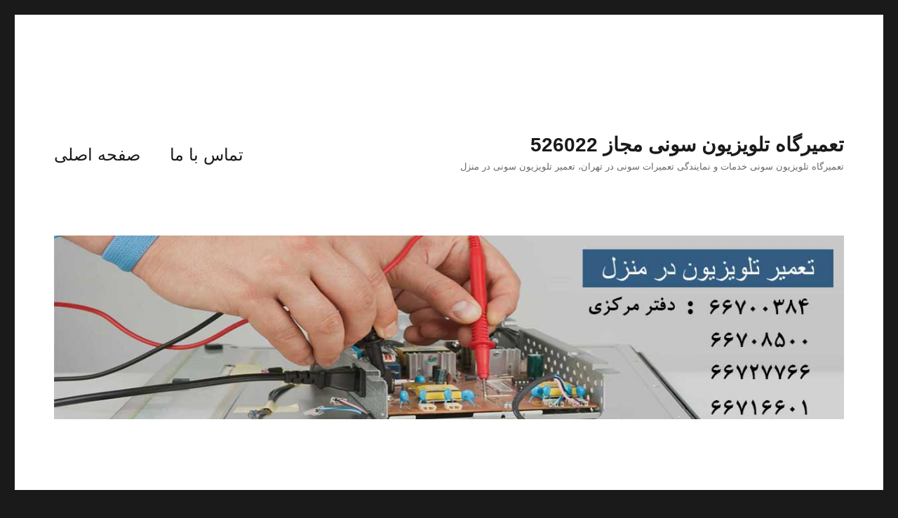

--- FILE ---
content_type: text/html; charset=UTF-8
request_url: http://sony-tv.ir/tag/%D9%86%D9%85%D8%A7%DB%8C%D9%86%D8%AF%DA%AF%DB%8C-%D8%AA%D8%B9%D9%85%DB%8C%D8%B1-%D8%AA%D9%84%D9%88%DB%8C%D8%B2%DB%8C%D9%88%D9%86/
body_size: 14680
content:
<!DOCTYPE html>
<html dir="rtl" lang="fa-IR" prefix="og: http://ogp.me/ns#" class="no-js">
<head>
	<meta charset="UTF-8">
	<meta name="viewport" content="width=device-width, initial-scale=1.0">
	<link rel="profile" href="https://gmpg.org/xfn/11">
		<script>(function(html){html.className = html.className.replace(/\bno-js\b/,'js')})(document.documentElement);</script>
<meta name='robots' content='index, follow, max-image-preview:large, max-snippet:-1, max-video-preview:-1' />
	<style>img:is([sizes="auto" i], [sizes^="auto," i]) { contain-intrinsic-size: 3000px 1500px }</style>
	<!-- Speed of this site is optimised by WP Performance Score Booster plugin v1.9.2.2 - https://dipakgajjar.com/wp-performance-score-booster/ -->

	<!-- This site is optimized with the Yoast SEO plugin v25.5 - https://yoast.com/wordpress/plugins/seo/ -->
	<title>نمایندگی تعمیر تلویزیون - تعمیرگاه تلویزیون سونی مجاز 526022</title>
	<link rel="canonical" href="http://sony-tv.ir/tag/نمایندگی-تعمیر-تلویزیون/" />
	<link rel="next" href="http://sony-tv.ir/tag/%d9%86%d9%85%d8%a7%db%8c%d9%86%d8%af%da%af%db%8c-%d8%aa%d8%b9%d9%85%db%8c%d8%b1-%d8%aa%d9%84%d9%88%db%8c%d8%b2%db%8c%d9%88%d9%86/page/2/" />
	<meta property="og:locale" content="fa_IR" />
	<meta property="og:type" content="article" />
	<meta property="og:title" content="نمایندگی تعمیر تلویزیون - تعمیرگاه تلویزیون سونی مجاز 526022" />
	<meta property="og:url" content="http://sony-tv.ir/tag/نمایندگی-تعمیر-تلویزیون/" />
	<meta property="og:site_name" content="تعمیرگاه تلویزیون سونی مجاز 526022" />
	<meta name="twitter:card" content="summary_large_image" />
	<meta name="twitter:site" content="@AhmadAz14834229" />
	<script type="application/ld+json" class="yoast-schema-graph">{"@context":"https://schema.org","@graph":[{"@type":"CollectionPage","@id":"http://sony-tv.ir/tag/%d9%86%d9%85%d8%a7%db%8c%d9%86%d8%af%da%af%db%8c-%d8%aa%d8%b9%d9%85%db%8c%d8%b1-%d8%aa%d9%84%d9%88%db%8c%d8%b2%db%8c%d9%88%d9%86/","url":"http://sony-tv.ir/tag/%d9%86%d9%85%d8%a7%db%8c%d9%86%d8%af%da%af%db%8c-%d8%aa%d8%b9%d9%85%db%8c%d8%b1-%d8%aa%d9%84%d9%88%db%8c%d8%b2%db%8c%d9%88%d9%86/","name":"نمایندگی تعمیر تلویزیون - تعمیرگاه تلویزیون سونی مجاز 526022","isPartOf":{"@id":"http://sony-tv.ir/#website"},"breadcrumb":{"@id":"http://sony-tv.ir/tag/%d9%86%d9%85%d8%a7%db%8c%d9%86%d8%af%da%af%db%8c-%d8%aa%d8%b9%d9%85%db%8c%d8%b1-%d8%aa%d9%84%d9%88%db%8c%d8%b2%db%8c%d9%88%d9%86/#breadcrumb"},"inLanguage":"fa-IR"},{"@type":"BreadcrumbList","@id":"http://sony-tv.ir/tag/%d9%86%d9%85%d8%a7%db%8c%d9%86%d8%af%da%af%db%8c-%d8%aa%d8%b9%d9%85%db%8c%d8%b1-%d8%aa%d9%84%d9%88%db%8c%d8%b2%db%8c%d9%88%d9%86/#breadcrumb","itemListElement":[{"@type":"ListItem","position":1,"name":"خانه","item":"http://sony-tv.ir/"},{"@type":"ListItem","position":2,"name":"نمایندگی تعمیر تلویزیون"}]},{"@type":"WebSite","@id":"http://sony-tv.ir/#website","url":"http://sony-tv.ir/","name":"تعمیرگاه تلویزیون سونی مجاز 526022","description":"تعمیرگاه تلویزیون سونی خدمات و نمایندگی تعمیرات سونی در تهران، تعمیر تلویزیون سونی در منزل","potentialAction":[{"@type":"SearchAction","target":{"@type":"EntryPoint","urlTemplate":"http://sony-tv.ir/?s={search_term_string}"},"query-input":{"@type":"PropertyValueSpecification","valueRequired":true,"valueName":"search_term_string"}}],"inLanguage":"fa-IR"}]}</script>
	<!-- / Yoast SEO plugin. -->


<link rel='dns-prefetch' href='//static.addtoany.com' />
<link rel="alternate" type="application/rss+xml" title="تعمیرگاه تلویزیون سونی  مجاز 526022 &raquo; خوراک" href="http://sony-tv.ir/feed/" />
<link rel="alternate" type="application/rss+xml" title="تعمیرگاه تلویزیون سونی  مجاز 526022 &raquo; خوراک دیدگاه‌ها" href="http://sony-tv.ir/comments/feed/" />
<link rel="alternate" type="application/rss+xml" title="تعمیرگاه تلویزیون سونی  مجاز 526022 &raquo; نمایندگی تعمیر تلویزیون خوراک برچسب" href="http://sony-tv.ir/tag/%d9%86%d9%85%d8%a7%db%8c%d9%86%d8%af%da%af%db%8c-%d8%aa%d8%b9%d9%85%db%8c%d8%b1-%d8%aa%d9%84%d9%88%db%8c%d8%b2%db%8c%d9%88%d9%86/feed/" />
<script>
window._wpemojiSettings = {"baseUrl":"https:\/\/s.w.org\/images\/core\/emoji\/16.0.1\/72x72\/","ext":".png","svgUrl":"https:\/\/s.w.org\/images\/core\/emoji\/16.0.1\/svg\/","svgExt":".svg","source":{"concatemoji":"http:\/\/sony-tv.ir\/wp-includes\/js\/wp-emoji-release.min.js"}};
/*! This file is auto-generated */
!function(s,n){var o,i,e;function c(e){try{var t={supportTests:e,timestamp:(new Date).valueOf()};sessionStorage.setItem(o,JSON.stringify(t))}catch(e){}}function p(e,t,n){e.clearRect(0,0,e.canvas.width,e.canvas.height),e.fillText(t,0,0);var t=new Uint32Array(e.getImageData(0,0,e.canvas.width,e.canvas.height).data),a=(e.clearRect(0,0,e.canvas.width,e.canvas.height),e.fillText(n,0,0),new Uint32Array(e.getImageData(0,0,e.canvas.width,e.canvas.height).data));return t.every(function(e,t){return e===a[t]})}function u(e,t){e.clearRect(0,0,e.canvas.width,e.canvas.height),e.fillText(t,0,0);for(var n=e.getImageData(16,16,1,1),a=0;a<n.data.length;a++)if(0!==n.data[a])return!1;return!0}function f(e,t,n,a){switch(t){case"flag":return n(e,"\ud83c\udff3\ufe0f\u200d\u26a7\ufe0f","\ud83c\udff3\ufe0f\u200b\u26a7\ufe0f")?!1:!n(e,"\ud83c\udde8\ud83c\uddf6","\ud83c\udde8\u200b\ud83c\uddf6")&&!n(e,"\ud83c\udff4\udb40\udc67\udb40\udc62\udb40\udc65\udb40\udc6e\udb40\udc67\udb40\udc7f","\ud83c\udff4\u200b\udb40\udc67\u200b\udb40\udc62\u200b\udb40\udc65\u200b\udb40\udc6e\u200b\udb40\udc67\u200b\udb40\udc7f");case"emoji":return!a(e,"\ud83e\udedf")}return!1}function g(e,t,n,a){var r="undefined"!=typeof WorkerGlobalScope&&self instanceof WorkerGlobalScope?new OffscreenCanvas(300,150):s.createElement("canvas"),o=r.getContext("2d",{willReadFrequently:!0}),i=(o.textBaseline="top",o.font="600 32px Arial",{});return e.forEach(function(e){i[e]=t(o,e,n,a)}),i}function t(e){var t=s.createElement("script");t.src=e,t.defer=!0,s.head.appendChild(t)}"undefined"!=typeof Promise&&(o="wpEmojiSettingsSupports",i=["flag","emoji"],n.supports={everything:!0,everythingExceptFlag:!0},e=new Promise(function(e){s.addEventListener("DOMContentLoaded",e,{once:!0})}),new Promise(function(t){var n=function(){try{var e=JSON.parse(sessionStorage.getItem(o));if("object"==typeof e&&"number"==typeof e.timestamp&&(new Date).valueOf()<e.timestamp+604800&&"object"==typeof e.supportTests)return e.supportTests}catch(e){}return null}();if(!n){if("undefined"!=typeof Worker&&"undefined"!=typeof OffscreenCanvas&&"undefined"!=typeof URL&&URL.createObjectURL&&"undefined"!=typeof Blob)try{var e="postMessage("+g.toString()+"("+[JSON.stringify(i),f.toString(),p.toString(),u.toString()].join(",")+"));",a=new Blob([e],{type:"text/javascript"}),r=new Worker(URL.createObjectURL(a),{name:"wpTestEmojiSupports"});return void(r.onmessage=function(e){c(n=e.data),r.terminate(),t(n)})}catch(e){}c(n=g(i,f,p,u))}t(n)}).then(function(e){for(var t in e)n.supports[t]=e[t],n.supports.everything=n.supports.everything&&n.supports[t],"flag"!==t&&(n.supports.everythingExceptFlag=n.supports.everythingExceptFlag&&n.supports[t]);n.supports.everythingExceptFlag=n.supports.everythingExceptFlag&&!n.supports.flag,n.DOMReady=!1,n.readyCallback=function(){n.DOMReady=!0}}).then(function(){return e}).then(function(){var e;n.supports.everything||(n.readyCallback(),(e=n.source||{}).concatemoji?t(e.concatemoji):e.wpemoji&&e.twemoji&&(t(e.twemoji),t(e.wpemoji)))}))}((window,document),window._wpemojiSettings);
</script>
<style id='wp-emoji-styles-inline-css'>

	img.wp-smiley, img.emoji {
		display: inline !important;
		border: none !important;
		box-shadow: none !important;
		height: 1em !important;
		width: 1em !important;
		margin: 0 0.07em !important;
		vertical-align: -0.1em !important;
		background: none !important;
		padding: 0 !important;
	}
</style>
<link rel='stylesheet' id='wp-block-library-rtl-css' href='http://sony-tv.ir/wp-includes/css/dist/block-library/style-rtl.min.css' media='all' />
<style id='wp-block-library-theme-inline-css'>
.wp-block-audio :where(figcaption){color:#555;font-size:13px;text-align:center}.is-dark-theme .wp-block-audio :where(figcaption){color:#ffffffa6}.wp-block-audio{margin:0 0 1em}.wp-block-code{border:1px solid #ccc;border-radius:4px;font-family:Menlo,Consolas,monaco,monospace;padding:.8em 1em}.wp-block-embed :where(figcaption){color:#555;font-size:13px;text-align:center}.is-dark-theme .wp-block-embed :where(figcaption){color:#ffffffa6}.wp-block-embed{margin:0 0 1em}.blocks-gallery-caption{color:#555;font-size:13px;text-align:center}.is-dark-theme .blocks-gallery-caption{color:#ffffffa6}:root :where(.wp-block-image figcaption){color:#555;font-size:13px;text-align:center}.is-dark-theme :root :where(.wp-block-image figcaption){color:#ffffffa6}.wp-block-image{margin:0 0 1em}.wp-block-pullquote{border-bottom:4px solid;border-top:4px solid;color:currentColor;margin-bottom:1.75em}.wp-block-pullquote cite,.wp-block-pullquote footer,.wp-block-pullquote__citation{color:currentColor;font-size:.8125em;font-style:normal;text-transform:uppercase}.wp-block-quote{border-left:.25em solid;margin:0 0 1.75em;padding-left:1em}.wp-block-quote cite,.wp-block-quote footer{color:currentColor;font-size:.8125em;font-style:normal;position:relative}.wp-block-quote:where(.has-text-align-right){border-left:none;border-right:.25em solid;padding-left:0;padding-right:1em}.wp-block-quote:where(.has-text-align-center){border:none;padding-left:0}.wp-block-quote.is-large,.wp-block-quote.is-style-large,.wp-block-quote:where(.is-style-plain){border:none}.wp-block-search .wp-block-search__label{font-weight:700}.wp-block-search__button{border:1px solid #ccc;padding:.375em .625em}:where(.wp-block-group.has-background){padding:1.25em 2.375em}.wp-block-separator.has-css-opacity{opacity:.4}.wp-block-separator{border:none;border-bottom:2px solid;margin-left:auto;margin-right:auto}.wp-block-separator.has-alpha-channel-opacity{opacity:1}.wp-block-separator:not(.is-style-wide):not(.is-style-dots){width:100px}.wp-block-separator.has-background:not(.is-style-dots){border-bottom:none;height:1px}.wp-block-separator.has-background:not(.is-style-wide):not(.is-style-dots){height:2px}.wp-block-table{margin:0 0 1em}.wp-block-table td,.wp-block-table th{word-break:normal}.wp-block-table :where(figcaption){color:#555;font-size:13px;text-align:center}.is-dark-theme .wp-block-table :where(figcaption){color:#ffffffa6}.wp-block-video :where(figcaption){color:#555;font-size:13px;text-align:center}.is-dark-theme .wp-block-video :where(figcaption){color:#ffffffa6}.wp-block-video{margin:0 0 1em}:root :where(.wp-block-template-part.has-background){margin-bottom:0;margin-top:0;padding:1.25em 2.375em}
</style>
<style id='classic-theme-styles-inline-css'>
/*! This file is auto-generated */
.wp-block-button__link{color:#fff;background-color:#32373c;border-radius:9999px;box-shadow:none;text-decoration:none;padding:calc(.667em + 2px) calc(1.333em + 2px);font-size:1.125em}.wp-block-file__button{background:#32373c;color:#fff;text-decoration:none}
</style>
<style id='global-styles-inline-css'>
:root{--wp--preset--aspect-ratio--square: 1;--wp--preset--aspect-ratio--4-3: 4/3;--wp--preset--aspect-ratio--3-4: 3/4;--wp--preset--aspect-ratio--3-2: 3/2;--wp--preset--aspect-ratio--2-3: 2/3;--wp--preset--aspect-ratio--16-9: 16/9;--wp--preset--aspect-ratio--9-16: 9/16;--wp--preset--color--black: #000000;--wp--preset--color--cyan-bluish-gray: #abb8c3;--wp--preset--color--white: #fff;--wp--preset--color--pale-pink: #f78da7;--wp--preset--color--vivid-red: #cf2e2e;--wp--preset--color--luminous-vivid-orange: #ff6900;--wp--preset--color--luminous-vivid-amber: #fcb900;--wp--preset--color--light-green-cyan: #7bdcb5;--wp--preset--color--vivid-green-cyan: #00d084;--wp--preset--color--pale-cyan-blue: #8ed1fc;--wp--preset--color--vivid-cyan-blue: #0693e3;--wp--preset--color--vivid-purple: #9b51e0;--wp--preset--color--dark-gray: #1a1a1a;--wp--preset--color--medium-gray: #686868;--wp--preset--color--light-gray: #e5e5e5;--wp--preset--color--blue-gray: #4d545c;--wp--preset--color--bright-blue: #007acc;--wp--preset--color--light-blue: #9adffd;--wp--preset--color--dark-brown: #402b30;--wp--preset--color--medium-brown: #774e24;--wp--preset--color--dark-red: #640c1f;--wp--preset--color--bright-red: #ff675f;--wp--preset--color--yellow: #ffef8e;--wp--preset--gradient--vivid-cyan-blue-to-vivid-purple: linear-gradient(135deg,rgba(6,147,227,1) 0%,rgb(155,81,224) 100%);--wp--preset--gradient--light-green-cyan-to-vivid-green-cyan: linear-gradient(135deg,rgb(122,220,180) 0%,rgb(0,208,130) 100%);--wp--preset--gradient--luminous-vivid-amber-to-luminous-vivid-orange: linear-gradient(135deg,rgba(252,185,0,1) 0%,rgba(255,105,0,1) 100%);--wp--preset--gradient--luminous-vivid-orange-to-vivid-red: linear-gradient(135deg,rgba(255,105,0,1) 0%,rgb(207,46,46) 100%);--wp--preset--gradient--very-light-gray-to-cyan-bluish-gray: linear-gradient(135deg,rgb(238,238,238) 0%,rgb(169,184,195) 100%);--wp--preset--gradient--cool-to-warm-spectrum: linear-gradient(135deg,rgb(74,234,220) 0%,rgb(151,120,209) 20%,rgb(207,42,186) 40%,rgb(238,44,130) 60%,rgb(251,105,98) 80%,rgb(254,248,76) 100%);--wp--preset--gradient--blush-light-purple: linear-gradient(135deg,rgb(255,206,236) 0%,rgb(152,150,240) 100%);--wp--preset--gradient--blush-bordeaux: linear-gradient(135deg,rgb(254,205,165) 0%,rgb(254,45,45) 50%,rgb(107,0,62) 100%);--wp--preset--gradient--luminous-dusk: linear-gradient(135deg,rgb(255,203,112) 0%,rgb(199,81,192) 50%,rgb(65,88,208) 100%);--wp--preset--gradient--pale-ocean: linear-gradient(135deg,rgb(255,245,203) 0%,rgb(182,227,212) 50%,rgb(51,167,181) 100%);--wp--preset--gradient--electric-grass: linear-gradient(135deg,rgb(202,248,128) 0%,rgb(113,206,126) 100%);--wp--preset--gradient--midnight: linear-gradient(135deg,rgb(2,3,129) 0%,rgb(40,116,252) 100%);--wp--preset--font-size--small: 13px;--wp--preset--font-size--medium: 20px;--wp--preset--font-size--large: 36px;--wp--preset--font-size--x-large: 42px;--wp--preset--spacing--20: 0.44rem;--wp--preset--spacing--30: 0.67rem;--wp--preset--spacing--40: 1rem;--wp--preset--spacing--50: 1.5rem;--wp--preset--spacing--60: 2.25rem;--wp--preset--spacing--70: 3.38rem;--wp--preset--spacing--80: 5.06rem;--wp--preset--shadow--natural: 6px 6px 9px rgba(0, 0, 0, 0.2);--wp--preset--shadow--deep: 12px 12px 50px rgba(0, 0, 0, 0.4);--wp--preset--shadow--sharp: 6px 6px 0px rgba(0, 0, 0, 0.2);--wp--preset--shadow--outlined: 6px 6px 0px -3px rgba(255, 255, 255, 1), 6px 6px rgba(0, 0, 0, 1);--wp--preset--shadow--crisp: 6px 6px 0px rgba(0, 0, 0, 1);}:where(.is-layout-flex){gap: 0.5em;}:where(.is-layout-grid){gap: 0.5em;}body .is-layout-flex{display: flex;}.is-layout-flex{flex-wrap: wrap;align-items: center;}.is-layout-flex > :is(*, div){margin: 0;}body .is-layout-grid{display: grid;}.is-layout-grid > :is(*, div){margin: 0;}:where(.wp-block-columns.is-layout-flex){gap: 2em;}:where(.wp-block-columns.is-layout-grid){gap: 2em;}:where(.wp-block-post-template.is-layout-flex){gap: 1.25em;}:where(.wp-block-post-template.is-layout-grid){gap: 1.25em;}.has-black-color{color: var(--wp--preset--color--black) !important;}.has-cyan-bluish-gray-color{color: var(--wp--preset--color--cyan-bluish-gray) !important;}.has-white-color{color: var(--wp--preset--color--white) !important;}.has-pale-pink-color{color: var(--wp--preset--color--pale-pink) !important;}.has-vivid-red-color{color: var(--wp--preset--color--vivid-red) !important;}.has-luminous-vivid-orange-color{color: var(--wp--preset--color--luminous-vivid-orange) !important;}.has-luminous-vivid-amber-color{color: var(--wp--preset--color--luminous-vivid-amber) !important;}.has-light-green-cyan-color{color: var(--wp--preset--color--light-green-cyan) !important;}.has-vivid-green-cyan-color{color: var(--wp--preset--color--vivid-green-cyan) !important;}.has-pale-cyan-blue-color{color: var(--wp--preset--color--pale-cyan-blue) !important;}.has-vivid-cyan-blue-color{color: var(--wp--preset--color--vivid-cyan-blue) !important;}.has-vivid-purple-color{color: var(--wp--preset--color--vivid-purple) !important;}.has-black-background-color{background-color: var(--wp--preset--color--black) !important;}.has-cyan-bluish-gray-background-color{background-color: var(--wp--preset--color--cyan-bluish-gray) !important;}.has-white-background-color{background-color: var(--wp--preset--color--white) !important;}.has-pale-pink-background-color{background-color: var(--wp--preset--color--pale-pink) !important;}.has-vivid-red-background-color{background-color: var(--wp--preset--color--vivid-red) !important;}.has-luminous-vivid-orange-background-color{background-color: var(--wp--preset--color--luminous-vivid-orange) !important;}.has-luminous-vivid-amber-background-color{background-color: var(--wp--preset--color--luminous-vivid-amber) !important;}.has-light-green-cyan-background-color{background-color: var(--wp--preset--color--light-green-cyan) !important;}.has-vivid-green-cyan-background-color{background-color: var(--wp--preset--color--vivid-green-cyan) !important;}.has-pale-cyan-blue-background-color{background-color: var(--wp--preset--color--pale-cyan-blue) !important;}.has-vivid-cyan-blue-background-color{background-color: var(--wp--preset--color--vivid-cyan-blue) !important;}.has-vivid-purple-background-color{background-color: var(--wp--preset--color--vivid-purple) !important;}.has-black-border-color{border-color: var(--wp--preset--color--black) !important;}.has-cyan-bluish-gray-border-color{border-color: var(--wp--preset--color--cyan-bluish-gray) !important;}.has-white-border-color{border-color: var(--wp--preset--color--white) !important;}.has-pale-pink-border-color{border-color: var(--wp--preset--color--pale-pink) !important;}.has-vivid-red-border-color{border-color: var(--wp--preset--color--vivid-red) !important;}.has-luminous-vivid-orange-border-color{border-color: var(--wp--preset--color--luminous-vivid-orange) !important;}.has-luminous-vivid-amber-border-color{border-color: var(--wp--preset--color--luminous-vivid-amber) !important;}.has-light-green-cyan-border-color{border-color: var(--wp--preset--color--light-green-cyan) !important;}.has-vivid-green-cyan-border-color{border-color: var(--wp--preset--color--vivid-green-cyan) !important;}.has-pale-cyan-blue-border-color{border-color: var(--wp--preset--color--pale-cyan-blue) !important;}.has-vivid-cyan-blue-border-color{border-color: var(--wp--preset--color--vivid-cyan-blue) !important;}.has-vivid-purple-border-color{border-color: var(--wp--preset--color--vivid-purple) !important;}.has-vivid-cyan-blue-to-vivid-purple-gradient-background{background: var(--wp--preset--gradient--vivid-cyan-blue-to-vivid-purple) !important;}.has-light-green-cyan-to-vivid-green-cyan-gradient-background{background: var(--wp--preset--gradient--light-green-cyan-to-vivid-green-cyan) !important;}.has-luminous-vivid-amber-to-luminous-vivid-orange-gradient-background{background: var(--wp--preset--gradient--luminous-vivid-amber-to-luminous-vivid-orange) !important;}.has-luminous-vivid-orange-to-vivid-red-gradient-background{background: var(--wp--preset--gradient--luminous-vivid-orange-to-vivid-red) !important;}.has-very-light-gray-to-cyan-bluish-gray-gradient-background{background: var(--wp--preset--gradient--very-light-gray-to-cyan-bluish-gray) !important;}.has-cool-to-warm-spectrum-gradient-background{background: var(--wp--preset--gradient--cool-to-warm-spectrum) !important;}.has-blush-light-purple-gradient-background{background: var(--wp--preset--gradient--blush-light-purple) !important;}.has-blush-bordeaux-gradient-background{background: var(--wp--preset--gradient--blush-bordeaux) !important;}.has-luminous-dusk-gradient-background{background: var(--wp--preset--gradient--luminous-dusk) !important;}.has-pale-ocean-gradient-background{background: var(--wp--preset--gradient--pale-ocean) !important;}.has-electric-grass-gradient-background{background: var(--wp--preset--gradient--electric-grass) !important;}.has-midnight-gradient-background{background: var(--wp--preset--gradient--midnight) !important;}.has-small-font-size{font-size: var(--wp--preset--font-size--small) !important;}.has-medium-font-size{font-size: var(--wp--preset--font-size--medium) !important;}.has-large-font-size{font-size: var(--wp--preset--font-size--large) !important;}.has-x-large-font-size{font-size: var(--wp--preset--font-size--x-large) !important;}
:where(.wp-block-post-template.is-layout-flex){gap: 1.25em;}:where(.wp-block-post-template.is-layout-grid){gap: 1.25em;}
:where(.wp-block-columns.is-layout-flex){gap: 2em;}:where(.wp-block-columns.is-layout-grid){gap: 2em;}
:root :where(.wp-block-pullquote){font-size: 1.5em;line-height: 1.6;}
</style>
<link rel='stylesheet' id='twentysixteen-fonts-css' href='http://sony-tv.ir/wp-content/themes/twentysixteen/fonts/merriweather-plus-montserrat.css' media='all' />
<link rel='stylesheet' id='genericons-css' href='http://sony-tv.ir/wp-content/themes/twentysixteen/genericons/genericons.css' media='all' />
<link rel='stylesheet' id='twentysixteen-style-css' href='http://sony-tv.ir/wp-content/themes/twentysixteen/style.css' media='all' />
<link rel='stylesheet' id='twentysixteen-block-style-css' href='http://sony-tv.ir/wp-content/themes/twentysixteen/css/blocks.css' media='all' />
<!--[if lt IE 10]>
<link rel='stylesheet' id='twentysixteen-ie-css' href='http://sony-tv.ir/wp-content/themes/twentysixteen/css/ie.css' media='all' />
<![endif]-->
<!--[if lt IE 9]>
<link rel='stylesheet' id='twentysixteen-ie8-css' href='http://sony-tv.ir/wp-content/themes/twentysixteen/css/ie8.css' media='all' />
<![endif]-->
<!--[if lt IE 8]>
<link rel='stylesheet' id='twentysixteen-ie7-css' href='http://sony-tv.ir/wp-content/themes/twentysixteen/css/ie7.css' media='all' />
<![endif]-->
<link rel='stylesheet' id='addtoany-css' href='http://sony-tv.ir/wp-content/plugins/add-to-any/addtoany.min.css' media='all' />
<link rel='stylesheet' id='call-now-button-modern-style-css' href='http://sony-tv.ir/wp-content/plugins/call-now-button/resources/style/modern.css' media='all' />
<script id="addtoany-core-js-before">
window.a2a_config=window.a2a_config||{};a2a_config.callbacks=[];a2a_config.overlays=[];a2a_config.templates={};a2a_localize = {
	Share: "Share",
	Save: "Save",
	Subscribe: "Subscribe",
	Email: "Email",
	Bookmark: "Bookmark",
	ShowAll: "Show all",
	ShowLess: "Show less",
	FindServices: "Find service(s)",
	FindAnyServiceToAddTo: "Instantly find any service to add to",
	PoweredBy: "Powered by",
	ShareViaEmail: "Share via email",
	SubscribeViaEmail: "Subscribe via email",
	BookmarkInYourBrowser: "Bookmark in your browser",
	BookmarkInstructions: "Press Ctrl+D or \u2318+D to bookmark this page",
	AddToYourFavorites: "Add to your favorites",
	SendFromWebOrProgram: "Send from any email address or email program",
	EmailProgram: "Email program",
	More: "More&#8230;",
	ThanksForSharing: "Thanks for sharing!",
	ThanksForFollowing: "Thanks for following!"
};
</script>
<script defer src="https://static.addtoany.com/menu/page.js" id="addtoany-core-js"></script>
<script src="http://sony-tv.ir/wp-includes/js/jquery/jquery.min.js" id="jquery-core-js"></script>
<script src="http://sony-tv.ir/wp-includes/js/jquery/jquery-migrate.min.js" id="jquery-migrate-js"></script>
<script defer src="http://sony-tv.ir/wp-content/plugins/add-to-any/addtoany.min.js" id="addtoany-jquery-js"></script>
<!--[if lt IE 9]>
<script src="http://sony-tv.ir/wp-content/themes/twentysixteen/js/html5.js" id="twentysixteen-html5-js"></script>
<![endif]-->
<script id="twentysixteen-script-js-extra">
var screenReaderText = {"expand":"\u0628\u0627\u0632\u06a9\u0631\u062f\u0646 \u0632\u06cc\u0631\u0641\u0647\u0631\u0633\u062a","collapse":"\u0628\u0633\u062a\u0646 \u0632\u06cc\u0631\u0641\u0647\u0631\u0633\u062a"};
</script>
<script src="http://sony-tv.ir/wp-content/themes/twentysixteen/js/functions.js" id="twentysixteen-script-js" defer data-wp-strategy="defer"></script>
<link rel="https://api.w.org/" href="http://sony-tv.ir/wp-json/" /><link rel="alternate" title="JSON" type="application/json" href="http://sony-tv.ir/wp-json/wp/v2/tags/80" /><link rel="EditURI" type="application/rsd+xml" title="RSD" href="http://sony-tv.ir/xmlrpc.php?rsd" />
<link rel="stylesheet" href="http://sony-tv.ir/wp-content/themes/twentysixteen/rtl.css" media="screen" />
<!-- Global site tag (gtag.js) - Google Analytics -->
<script async src="https://www.googletagmanager.com/gtag/js?id=UA-127401209-1"></script>
<script>
  window.dataLayer = window.dataLayer || [];
  function gtag(){dataLayer.push(arguments);}
  gtag('js', new Date());

  gtag('config', 'UA-127401209-1');
</script><meta property="og:title" name="og:title" content="نمایندگی تعمیر تلویزیون" />
<meta property="og:type" name="og:type" content="website" />
<meta property="og:image" name="og:image" content="http://sony-tv.ir/wp-content/uploads/2023/01/TV-repair-agency-1200-280-min-min.jpg" />
<meta property="og:image" name="og:image" content="http://sony-tv.ir/wp-content/uploads/2023/03/TV-repair-agency-1200-280-min-high-min.jpg" />
<meta property="og:image" name="og:image" content="http://sony-tv.ir/wp-content/uploads/2023/03/TV-repair-agency-1200-280-min-77.jpg" />
<meta property="og:description" name="og:description" content="تعمیرگاه تلویزیون سونی خدمات و نمایندگی تعمیرات سونی در تهران، تعمیر تلویزیون سونی در منزل" />
<meta property="og:locale" name="og:locale" content="fa_IR" />
<meta property="og:site_name" name="og:site_name" content="تعمیرگاه تلویزیون سونی  مجاز 526022" />
<meta property="twitter:card" name="twitter:card" content="summary" />
<link rel="icon" href="http://sony-tv.ir/wp-content/uploads/2020/03/favicon.ico.gif" sizes="32x32" />
<link rel="icon" href="http://sony-tv.ir/wp-content/uploads/2020/03/favicon.ico.gif" sizes="192x192" />
<link rel="apple-touch-icon" href="http://sony-tv.ir/wp-content/uploads/2020/03/favicon.ico.gif" />
<meta name="msapplication-TileImage" content="http://sony-tv.ir/wp-content/uploads/2020/03/favicon.ico.gif" />
		<style id="wp-custom-css">
			body {
font-size: 1.50rem;
}
.sidebar li {
font-size: 18.5px;
}		</style>
		</head>

<body class="rtl archive tag tag-80 wp-embed-responsive wp-theme-twentysixteen hfeed">
<div id="page" class="site">
	<div class="site-inner">
		<a class="skip-link screen-reader-text" href="#content">
			پرش به محتوا		</a>

		<header id="masthead" class="site-header">
			<div class="site-header-main">
				<div class="site-branding">
					
											<p class="site-title"><a href="http://sony-tv.ir/" rel="home">تعمیرگاه تلویزیون سونی  مجاز 526022</a></p>
												<p class="site-description">تعمیرگاه تلویزیون سونی خدمات و نمایندگی تعمیرات سونی در تهران، تعمیر تلویزیون سونی در منزل</p>
									</div><!-- .site-branding -->

									<button id="menu-toggle" class="menu-toggle">فهرست</button>

					<div id="site-header-menu" class="site-header-menu">
													<nav id="site-navigation" class="main-navigation" aria-label="فهرست اصلی">
								<div class="menu-1-container"><ul id="menu-1" class="primary-menu"><li id="menu-item-2322" class="menu-item menu-item-type-post_type menu-item-object-page menu-item-2322"><a href="http://sony-tv.ir/%d8%aa%d9%85%d8%a7%d8%b3-%d8%a8%d8%a7-%d9%85%d8%a7/">تماس با ما</a></li>
<li id="menu-item-696" class="menu-item menu-item-type-custom menu-item-object-custom menu-item-home menu-item-696"><a href="http://sony-tv.ir">صفحه اصلی</a></li>
</ul></div>							</nav><!-- .main-navigation -->
						
											</div><!-- .site-header-menu -->
							</div><!-- .site-header-main -->

											<div class="header-image">
					<a href="http://sony-tv.ir/" rel="home">
						<img src="http://sony-tv.ir/wp-content/uploads/2023/01/TV-repair-agency-1200-280-min-min.jpg" width="1200" height="280" alt="تعمیرگاه تلویزیون سونی  مجاز 526022" sizes="(max-width: 709px) 85vw, (max-width: 909px) 81vw, (max-width: 1362px) 88vw, 1200px" srcset="http://sony-tv.ir/wp-content/uploads/2023/01/TV-repair-agency-1200-280-min-min.jpg 1200w, http://sony-tv.ir/wp-content/uploads/2023/01/TV-repair-agency-1200-280-min-min-300x70.jpg 300w, http://sony-tv.ir/wp-content/uploads/2023/01/TV-repair-agency-1200-280-min-min-1024x239.jpg 1024w, http://sony-tv.ir/wp-content/uploads/2023/01/TV-repair-agency-1200-280-min-min-768x179.jpg 768w" decoding="async" fetchpriority="high" />					</a>
				</div><!-- .header-image -->
					</header><!-- .site-header -->

		<div id="content" class="site-content">

	<div id="primary" class="content-area">
		<main id="main" class="site-main">

		
			<header class="page-header">
				<h1 class="page-title">برچسب:  <span>نمایندگی تعمیر تلویزیون</span></h1>			</header><!-- .page-header -->

			
<article id="post-230" class="post-230 post type-post status-publish format-standard hentry category-208 tag-15 tag-25 tag-29 tag-89 tag-80 tag-81 tag-83">
	<header class="entry-header">
		
		<h2 class="entry-title"><a href="http://sony-tv.ir/2017/03/23/%d9%86%d9%85%d8%a7%db%8c%d9%86%d8%af%da%af%db%8c-%d8%aa%d8%b9%d9%85%db%8c%d8%b1-%d8%aa%d9%84%d9%88%db%8c%d8%b2%db%8c%d9%88%d9%86/" rel="bookmark">نمایندگی تعمیر تلویزیون -تعمیرات صوتی و تصویری</a></h2>	</header><!-- .entry-header -->

				<div class="entry-summary">
				<p>نمایندگی تعمیر تلویزیون &#8211;  تعمیرگاه مرکزی تلویزیون</p>
			</div><!-- .entry-summary -->
			
	
	<div class="entry-content">
		<p><strong>نمایندگی تعمیر تلویزیون</strong></p>
<p><strong>تعمیرگاه مجهز تلویزیون سونی واقع در خیابان جمهوری</strong></p>
<p>با مدیریت م .آزاد آماده ارائه سرویس و خدمات برای تلویزیون های ال سی دی و ال ای دی  <a href="http://sony-tv.ir/2018/04/14/%d8%aa%d9%84%d9%88%db%8c%d8%b2%db%8c%d9%88%d9%86-lcd-%d8%a7%d9%84-%d8%b3%db%8c-%d8%af%db%8c/" rel="noopener">LCD</a> , <a href="http://sony-tv.ir/2018/05/07/%d8%aa%d9%84%d9%88%db%8c%d8%b2%db%8c%d9%88%d9%86-%d9%87%d8%a7%db%8c-led-%d9%87%d8%b1-%d8%a2%d9%86%da%86%d9%87-%d8%af%d8%b1-%d9%85%d9%88%d8%b1%d8%af-led-tv/" rel="noopener">LED</a> ، و  قدیمی با</p>
<p>پرسنلی مجرب در منزل شما و در تمام نقاط تهران می باشد.</p>
<p><img decoding="async" class="aligncenter wp-image-390 size-full" title="نمایندگی تعمیر تلویزیون" src="http://sony-tv.ir/wp-content/uploads/2018/01/sony-led-tv-250x250.jpg" alt="نمایندگی تعمیر تلویزیون" width="250" height="162" /></p>
<h2>نمایندگی تعمیر تلویزیون</h2>
<p>&nbsp;</p>
<figure id="attachment_540" aria-describedby="caption-attachment-540" style="width: 232px" class="wp-caption aligncenter"><img decoding="async" class="wp-image-540 size-medium" title=" تعمیرگاه مرکزی تلویزیون" src="http://sony-tv.ir/wp-content/uploads/2017/03/Scan11-232x300.jpg" alt="نمایندگی تعمیر تلویزیون" width="232" height="300" srcset="http://sony-tv.ir/wp-content/uploads/2017/03/Scan11-232x300.jpg 232w, http://sony-tv.ir/wp-content/uploads/2017/03/Scan11.jpg 400w" sizes="(max-width: 232px) 85vw, 232px" /><figcaption id="caption-attachment-540" class="wp-caption-text">لوح تقیر از طرف اتحادیه الکترونیک</figcaption></figure>
<p><strong><span style="color: #ff0000;">آدرس  تعمیرگاه مرکزی تلویزیون:</span> تهران خیابان جمهوری بین حافظ و استانبول بعد از خیابان سی تیر کوی نوبهار پلاک۳۱</strong></p>
<p><strong>  <span style="color: #ff0000;"> تلفن :  </span> ۶۶۷۱۶۶۰۱ – ۶۶۷۲۷۷۶۶</strong></p>
<p><strong><span style="color: #ff0000;">تلفکس:</span> ۶۶۷۰۰۳۸۴</strong></p>
<p><strong><span style="color: #ff0000;">تلگرام :</span> tvazad1@<br />
</strong></p>
<hr />
<p>&nbsp;</p>
<div class="addtoany_share_save_container addtoany_content addtoany_content_bottom"><div class="a2a_kit a2a_kit_size_32 addtoany_list" data-a2a-url="http://sony-tv.ir/2017/03/23/%d9%86%d9%85%d8%a7%db%8c%d9%86%d8%af%da%af%db%8c-%d8%aa%d8%b9%d9%85%db%8c%d8%b1-%d8%aa%d9%84%d9%88%db%8c%d8%b2%db%8c%d9%88%d9%86/" data-a2a-title="نمایندگی تعمیر تلویزیون -تعمیرات صوتی و تصویری"><a class="a2a_button_facebook" href="https://www.addtoany.com/add_to/facebook?linkurl=http%3A%2F%2Fsony-tv.ir%2F2017%2F03%2F23%2F%25d9%2586%25d9%2585%25d8%25a7%25db%258c%25d9%2586%25d8%25af%25da%25af%25db%258c-%25d8%25aa%25d8%25b9%25d9%2585%25db%258c%25d8%25b1-%25d8%25aa%25d9%2584%25d9%2588%25db%258c%25d8%25b2%25db%258c%25d9%2588%25d9%2586%2F&amp;linkname=%D9%86%D9%85%D8%A7%DB%8C%D9%86%D8%AF%DA%AF%DB%8C%20%D8%AA%D8%B9%D9%85%DB%8C%D8%B1%20%D8%AA%D9%84%D9%88%DB%8C%D8%B2%DB%8C%D9%88%D9%86%20-%D8%AA%D8%B9%D9%85%DB%8C%D8%B1%D8%A7%D8%AA%20%D8%B5%D9%88%D8%AA%DB%8C%20%D9%88%20%D8%AA%D8%B5%D9%88%DB%8C%D8%B1%DB%8C" title="Facebook" rel="nofollow noopener" target="_blank"></a><a class="a2a_button_mastodon" href="https://www.addtoany.com/add_to/mastodon?linkurl=http%3A%2F%2Fsony-tv.ir%2F2017%2F03%2F23%2F%25d9%2586%25d9%2585%25d8%25a7%25db%258c%25d9%2586%25d8%25af%25da%25af%25db%258c-%25d8%25aa%25d8%25b9%25d9%2585%25db%258c%25d8%25b1-%25d8%25aa%25d9%2584%25d9%2588%25db%258c%25d8%25b2%25db%258c%25d9%2588%25d9%2586%2F&amp;linkname=%D9%86%D9%85%D8%A7%DB%8C%D9%86%D8%AF%DA%AF%DB%8C%20%D8%AA%D8%B9%D9%85%DB%8C%D8%B1%20%D8%AA%D9%84%D9%88%DB%8C%D8%B2%DB%8C%D9%88%D9%86%20-%D8%AA%D8%B9%D9%85%DB%8C%D8%B1%D8%A7%D8%AA%20%D8%B5%D9%88%D8%AA%DB%8C%20%D9%88%20%D8%AA%D8%B5%D9%88%DB%8C%D8%B1%DB%8C" title="Mastodon" rel="nofollow noopener" target="_blank"></a><a class="a2a_button_email" href="https://www.addtoany.com/add_to/email?linkurl=http%3A%2F%2Fsony-tv.ir%2F2017%2F03%2F23%2F%25d9%2586%25d9%2585%25d8%25a7%25db%258c%25d9%2586%25d8%25af%25da%25af%25db%258c-%25d8%25aa%25d8%25b9%25d9%2585%25db%258c%25d8%25b1-%25d8%25aa%25d9%2584%25d9%2588%25db%258c%25d8%25b2%25db%258c%25d9%2588%25d9%2586%2F&amp;linkname=%D9%86%D9%85%D8%A7%DB%8C%D9%86%D8%AF%DA%AF%DB%8C%20%D8%AA%D8%B9%D9%85%DB%8C%D8%B1%20%D8%AA%D9%84%D9%88%DB%8C%D8%B2%DB%8C%D9%88%D9%86%20-%D8%AA%D8%B9%D9%85%DB%8C%D8%B1%D8%A7%D8%AA%20%D8%B5%D9%88%D8%AA%DB%8C%20%D9%88%20%D8%AA%D8%B5%D9%88%DB%8C%D8%B1%DB%8C" title="Email" rel="nofollow noopener" target="_blank"></a><a class="a2a_dd addtoany_share_save addtoany_share" href="https://www.addtoany.com/share"></a></div></div>	</div><!-- .entry-content -->

	<footer class="entry-footer">
		<span class="byline"><span class="screen-reader-text">نویسنده </span><span class="author vcard"><a class="url fn n" href="http://sony-tv.ir/author/azadtvsystem/">م آزاد</a></span></span><span class="posted-on"><span class="screen-reader-text">ارسال شده در </span><a href="http://sony-tv.ir/2017/03/23/%d9%86%d9%85%d8%a7%db%8c%d9%86%d8%af%da%af%db%8c-%d8%aa%d8%b9%d9%85%db%8c%d8%b1-%d8%aa%d9%84%d9%88%db%8c%d8%b2%db%8c%d9%88%d9%86/" rel="bookmark"><time class="entry-date published" datetime="2017-03-23T13:06:31+04:30">مارس 23, 2017</time><time class="updated" datetime="2019-02-05T15:55:59+03:30">فوریه 5, 2019</time></a></span><span class="cat-links"><span class="screen-reader-text">دسته‌ها </span><a href="http://sony-tv.ir/category/%d8%aa%d9%84%d9%88%db%8c%d8%b2%db%8c%d9%88%d9%86-%d8%b3%d9%88%d9%86%db%8c/" rel="category tag">تلویزیون سونی</a></span><span class="tags-links"><span class="screen-reader-text">برچسب‌ها </span><a href="http://sony-tv.ir/tag/%d8%aa%d8%b9%d9%85%db%8c%d8%b1-%d8%aa%d9%84%d9%88%db%8c%d8%b2%db%8c%d9%88%d9%86-%d8%b3%d9%88%d9%86%db%8c/" rel="tag">تعمیر تلویزیون سونی</a>، <a href="http://sony-tv.ir/tag/%d8%aa%d8%b9%d9%85%db%8c%d8%b1%da%af%d8%a7%d9%87-%d8%aa%d9%84%d9%88%db%8c%d8%b2%db%8c%d9%88%d9%86-%d8%b3%d9%88%d9%86%db%8c/" rel="tag">تعمیرگاه تلویزیون سونی</a>، <a href="http://sony-tv.ir/tag/%d8%aa%d8%b9%d9%85%db%8c%d8%b1%da%af%d8%a7%d9%87-%d9%85%d8%ac%d8%a7%d8%b2-%d8%aa%d9%84%d9%88%db%8c%d8%b2%db%8c%d9%88%d9%86-%d8%b3%d9%88%d9%86%db%8c/" rel="tag">تعمیرگاه مجاز تلویزیون سونی</a>، <a href="http://sony-tv.ir/tag/%d8%aa%d8%b9%d9%85%db%8c%d8%b1%da%af%d8%a7%d9%87-%d9%85%d8%b1%da%a9%d8%b2%db%8c-%d8%aa%d9%84%d9%88%db%8c%d8%b2%db%8c%d9%88%d9%86/" rel="tag">تعمیرگاه مرکزی تلویزیون</a>، <a href="http://sony-tv.ir/tag/%d9%86%d9%85%d8%a7%db%8c%d9%86%d8%af%da%af%db%8c-%d8%aa%d8%b9%d9%85%db%8c%d8%b1-%d8%aa%d9%84%d9%88%db%8c%d8%b2%db%8c%d9%88%d9%86/" rel="tag">نمایندگی تعمیر تلویزیون</a>، <a href="http://sony-tv.ir/tag/%d9%86%d9%85%d8%a7%db%8c%d9%86%d8%af%da%af%db%8c-%d8%aa%d8%b9%d9%85%db%8c%d8%b1-%d8%b3%d9%88%d9%86%db%8c/" rel="tag">نمایندگی تعمیر سونی</a>، <a href="http://sony-tv.ir/tag/%d9%86%d9%85%d8%a7%db%8c%d9%86%d8%af%da%af%db%8c-%d9%85%d8%ac%d8%a7%d8%b2-%d8%aa%d8%b9%d9%85%db%8c%d8%b1-%d8%aa%d9%84%d9%88%db%8c%d8%b2%db%8c%d9%88%d9%86/" rel="tag">نمایندگی مجاز تعمیر تلویزیون</a></span><span class="comments-link"><a href="http://sony-tv.ir/2017/03/23/%d9%86%d9%85%d8%a7%db%8c%d9%86%d8%af%da%af%db%8c-%d8%aa%d8%b9%d9%85%db%8c%d8%b1-%d8%aa%d9%84%d9%88%db%8c%d8%b2%db%8c%d9%88%d9%86/#respond"><span class="screen-reader-text"> برای نمایندگی تعمیر تلویزیون -تعمیرات صوتی و تصویری</span> دیدگاهی بنویسید</a></span>			</footer><!-- .entry-footer -->
</article><!-- #post-230 -->

	<nav class="navigation pagination" aria-label="صفحه‌بندی نوشته‌ها">
		<h2 class="screen-reader-text">صفحه‌بندی نوشته‌ها</h2>
		<div class="nav-links"><span aria-current="page" class="page-numbers current"><span class="meta-nav screen-reader-text">برگه </span>1</span>
<a class="page-numbers" href="http://sony-tv.ir/tag/%D9%86%D9%85%D8%A7%DB%8C%D9%86%D8%AF%DA%AF%DB%8C-%D8%AA%D8%B9%D9%85%DB%8C%D8%B1-%D8%AA%D9%84%D9%88%DB%8C%D8%B2%DB%8C%D9%88%D9%86/page/2/"><span class="meta-nav screen-reader-text">برگه </span>2</a>
<span class="page-numbers dots">&hellip;</span>
<a class="page-numbers" href="http://sony-tv.ir/tag/%D9%86%D9%85%D8%A7%DB%8C%D9%86%D8%AF%DA%AF%DB%8C-%D8%AA%D8%B9%D9%85%DB%8C%D8%B1-%D8%AA%D9%84%D9%88%DB%8C%D8%B2%DB%8C%D9%88%D9%86/page/4/"><span class="meta-nav screen-reader-text">برگه </span>4</a>
<a class="next page-numbers" href="http://sony-tv.ir/tag/%D9%86%D9%85%D8%A7%DB%8C%D9%86%D8%AF%DA%AF%DB%8C-%D8%AA%D8%B9%D9%85%DB%8C%D8%B1-%D8%AA%D9%84%D9%88%DB%8C%D8%B2%DB%8C%D9%88%D9%86/page/2/">صفحه بعدی</a></div>
	</nav>
		</main><!-- .site-main -->
	</div><!-- .content-area -->


	<aside id="secondary" class="sidebar widget-area">
		<section id="search-2" class="widget widget_search">
<form role="search" method="get" class="search-form" action="http://sony-tv.ir/">
	<label>
		<span class="screen-reader-text">
			جستجو برای:		</span>
		<input type="search" class="search-field" placeholder="جستجو &hellip;" value="" name="s" />
	</label>
	<button type="submit" class="search-submit"><span class="screen-reader-text">
		جستجو	</span></button>
</form>
</section><section id="categories-2" class="widget widget_categories"><h2 class="widget-title">دسته‌ها</h2><form action="http://sony-tv.ir" method="get"><label class="screen-reader-text" for="cat">دسته‌ها</label><select  name='cat' id='cat' class='postform'>
	<option value='-1'>انتخاب دسته</option>
	<option class="level-0" value="205">آموزش</option>
	<option class="level-0" value="209">اخبار</option>
	<option class="level-0" value="403">تلویزیون</option>
	<option class="level-0" value="208">تلویزیون سونی</option>
	<option class="level-0" value="210">صوتی</option>
	<option class="level-0" value="207">مانیتور</option>
	<option class="level-0" value="206">مشکلات تلویزیون</option>
	<option class="level-0" value="211">معرفی مشخصات تلویزیون</option>
</select>
</form><script>
(function() {
	var dropdown = document.getElementById( "cat" );
	function onCatChange() {
		if ( dropdown.options[ dropdown.selectedIndex ].value > 0 ) {
			dropdown.parentNode.submit();
		}
	}
	dropdown.onchange = onCatChange;
})();
</script>
</section><section id="simpleimage-2" class="widget widget_simpleimage">
<h2 class="widget-title">تعمیرگاه تلویزیون سونی</h2>
	<p class="simple-image">
		<img width="150" height="150" src="http://sony-tv.ir/wp-content/uploads/2020/03/logo-sony-1-min.jpg" class="attachment-full size-full" alt="logo sony" decoding="async" loading="lazy" />	</p>

<p>تعمیرگاه مجهز صوتی و تصویری سونی<br />
خیابان جمهوری بین حافظ و استانبول<br />
 تلفن : ۶۶۷۱۶۶۰۱ – ۶۶۷۲۷۷۶۶</p>

</section><section id="block-2" class="widget widget_block">
<div class="wp-block-group has-yellow-background-color has-background" style="line-height:3"><div class="wp-block-group__inner-container is-layout-constrained wp-block-group-is-layout-constrained"><div class="widget widget_pages"><h2 class="widgettitle">تماس با ما</h2><nav aria-label="تماس با ما">
			<ul>
				<li class="page_item page-item-123"><a href="http://sony-tv.ir/%d8%aa%d9%85%d8%a7%d8%b3-%d8%a8%d8%a7-%d9%85%d8%a7/">تماس با ما</a></li>
			</ul>

			</nav></div></div></div>
</section><section id="text-2" class="widget widget_text"><h2 class="widget-title">عیوب متداول تلویزیون</h2>			<div class="textwidget"><p><a href="http://sony-tv.ir/2018/11/06/%D8%A8%DA%A9-%D9%84%D8%A7%DB%8C%D8%AA-%DA%86%DB%8C%D8%B3%D8%AA-%D8%9F-backlighting/"><strong>بک لایت</strong></a></p>
<p><a href="http://sony-tv.ir/2018/12/01/%d9%85%d8%b4%da%a9%d9%84-%d9%be%d9%88%d8%b1%d8%aa-usb-%d8%af%d8%b1-%d8%aa%d9%84%d9%88%db%8c%d8%b2%db%8c%d9%88%d9%86/"><strong>مشکل پورت USB</strong></a></p>
<p><a href="http://sony-tv.ir/2017/10/20/%d9%85%d8%b4%da%a9%d9%84%d8%a7%d8%aa-%d9%be%d9%86%d9%84-%d8%aa%d9%84%d9%88%db%8c%d8%b2%db%8c%d9%88%d9%86-%d8%b4%da%a9%d8%b3%d8%aa%da%af%db%8c/"><strong>مشکل پنل تلویزیون</strong></a></p>
<p><a href="http://sony-tv.ir/2017/01/21/%D8%AE%D8%B1%D8%A7%D8%A8%DB%8C-%D9%BE%D9%86%D9%84-%D8%AA%D8%B9%D9%85%DB%8C%D8%B1-%D9%BE%D9%86%D9%84-%D8%AA%D9%84%D9%88%DB%8C%D8%B2%DB%8C%D9%88%D9%86/"><strong>خرابی پنل تلویزیون</strong></a></p>
<p><a href="http://sony-tv.ir/2018/12/31/%D8%A2%D8%A8%D8%AE%D9%88%D8%B1%D8%AF%DA%AF%DB%8C-%D8%B5%D9%81%D8%AD%D9%87-%D8%AA%D9%84%D9%88%DB%8C%D8%B2%DB%8C%D9%88%D9%86/"><strong>آبخوردگی صفحه تلویزیون</strong></a></p>
<p><a href="http://sony-tv.ir/2020/01/04/%d8%b9%d9%84%d8%aa-%d8%b1%d9%88%d8%b4%d9%86-%d9%86%d8%b4%d8%af%d9%86-%d8%aa%d9%84%d9%88%db%8c%d8%b2%db%8c%d9%88%d9%86-%da%86%db%8c%d8%b3%d8%aa/"><strong>علت روشن نشدن تلویزیون چیست؟</strong></a></p>
<p><a href="http://sony-tv.ir/2018/11/20/%D8%A7%D9%86%D9%88%D8%A7%D8%B9-%D9%88%D8%B1%D9%88%D8%AF%DB%8C-%D8%AA%D9%84%D9%88%DB%8C%D8%B2%DB%8C%D9%88%D9%86/"><strong>آشنایی با ورودی،خروجی های تلویزیون</strong></a></p>
<p><a href="http://sony-tv.ir/2019/01/05/%D8%A7%D9%82%D8%AF%D8%A7%D9%85%D8%A7%D8%AA-%D8%A7%D9%88%D9%84%DB%8C%D9%87-%D8%A2%D8%A8%D8%AE%D9%88%D8%B1%D8%AF%DA%AF%DB%8C-%D8%AA%D9%84%D9%88%DB%8C%D8%B2%DB%8C%D9%88%D9%86/"><strong>اقدامات اولیه هنگام خیس شدن پنل تلویزیون</strong></a></p>
</div>
		</section><section id="text-3" class="widget widget_text">			<div class="textwidget"><p><a href="http://sony-tv.ir/2016/12/27/%D8%AA%D9%84%D9%88%DB%8C%D8%B2%DB%8C%D9%88%D9%86-%D9%87%D8%A7%DB%8C-%D8%A7%D9%84-%D8%B3%DB%8C-%D8%AF%DB%8C-%D8%A7%D9%84-%D8%A7%DB%8C-%D8%AF/"><strong>طرز تمیز کردن تلویزیون</strong></a></p>
<p><a href="http://sony-tv.ir/2016/12/22/%DA%86%DA%AF%D9%88%D9%86%D9%87-%D8%A7%D8%B2-%D8%AA%D9%84%D9%88%DB%8C%D8%B2%DB%8C%D9%88%D9%86-%D8%AE%D9%88%D8%AF%D9%85%D8%B1%D8%A7%D9%82%D8%A8%D8%AA-%DA%A9%D9%86%DB%8C%D9%85/"><strong>اصول نگهداری از تلویزیون</strong></a></p>
<p><a href="http://sony-tv.ir/2017/01/12/%D8%B9%D9%85%D8%B1-%D9%85%D9%81%DB%8C%D8%AF-%D8%AA%D9%84%D9%88%DB%8C%D8%B2%DB%8C%D9%88%D9%86-%DA%86%D9%82%D8%AF%D8%B1-%D8%A7%D8%B3%D8%AA%D8%9F/"><strong>عمر مفید تلویزیون چقدر است؟</strong></a></p>
<p><a href="http://sony-tv.ir/2018/05/10/%D9%86%D8%B5%D8%A8-%D8%AA%D9%84%D9%88%DB%8C%D8%B2%DB%8C%D9%88%D9%86-%D8%B1%D9%88%DB%8C-%D8%AF%DB%8C%D9%88%D8%A7%D8%B1%D8%8C%D8%A8%D8%B1%D8%A7%DB%8C-%D9%86%D8%B5%D8%A8-%D8%AA%D9%84%D9%88%DB%8C%D8%B2/"><strong>نکاتی برای نصب تلویزیون روی دیوار</strong></a></p>
<p><strong><a href="http://sony-tv.ir/2017/01/27/%d8%a7%d9%81%d8%b2%d8%a7%db%8c%d8%b4-%d8%b7%d9%88%d9%84-%d8%b9%d9%85%d8%b1-%d8%aa%d9%84%d9%88%db%8c%d8%b2%db%8c%d9%88%d9%86/">نکاتی برای افزایش طول عمر تلویزیون</a></strong></p>
</div>
		</section><section id="text-4" class="widget widget_text"><h2 class="widget-title">در مورد تلویزیون بیشتر بدانیم</h2>			<div class="textwidget"><p><a href="http://sony-tv.ir/2017/10/06/%d8%aa%d8%a7%d8%b1%db%8c%d8%ae%da%86%d9%87-%d8%aa%d9%84%d9%88%db%8c%d8%b2%db%8c%d9%88%d9%86-%d8%af%d8%a7%d8%b3%d8%aa%d8%a7%d9%86-%d9%be%db%8c%d8%af%d8%a7%db%8c%d8%b4-%d8%aa%d9%84%d9%88%db%8c%d8%b2/"><strong>تاریخچه تلویزیون</strong></a></p>
<p><a href="http://sony-tv.ir/2017/11/08/%d8%b1%d8%a7%d9%87%d9%86%d9%85%d8%a7%db%8c-%d8%ae%d8%b1%db%8c%d8%af-%d8%aa%d9%84%d9%88%db%8c%d8%b2%db%8c%d9%88%d9%86-%d9%86%d8%b3%d9%84-%d8%ac%d8%af%db%8c%d8%af/"><strong>راهنمای خرید تلویزیون</strong></a></p>
<p><a href="http://sony-tv.ir/2019/05/05/%d8%aa%d9%84%d9%88%db%8c%d8%b2%db%8c%d9%88%d9%86-8k-%da%86%db%8c%d8%b3%d8%aa/"><strong>تلویزیون ۸k چیست ؟</strong></a></p>
<p><a href="http://sony-tv.ir/2018/06/23/%d8%aa%d9%84%d9%88%d9%8a%d8%b2%d9%8a%d9%88%d9%86-4k-%da%86%db%8c%d8%b3%d8%aa/"><strong>تلویزیون ۴K چیست ؟</strong></a></p>
<p><a href="http://sony-tv.ir/2019/02/27/%d8%a7%db%8c%d9%86%d8%aa%d8%b1%d9%86%d8%aa-%d8%a7%d8%b4%db%8c%d8%a7/"><strong>اینترنت اشیا چیست ؟</strong></a></p>
<p><a href="http://sony-tv.ir/2018/07/18/%d8%aa%d9%84%d9%88%db%8c%d8%b2%db%8c%d9%88%d9%86-oled-%d8%a7%d9%88%d9%84%d8%af-%da%86%db%8c%d8%b3%d8%aa/"><strong> تلویزیون OLED چیست؟</strong></a></p>
<p><a href="http://sony-tv.ir/2019/04/09/%d8%aa%d9%84%d9%88%db%8c%d8%b2%db%8c%d9%88%d9%86-%d9%87%d8%a7%db%8c-%d9%87%d9%88%d8%b4%d9%85%d9%86%d8%af-%db%8c%d8%a7-%d8%b3%d8%a7%d8%af%d9%87/"><strong>تلویزیون های هوشمند یا ساده؟</strong></a></p>
<p><a href="http://sony-tv.ir/2017/08/10/%d8%ae%d8%b1%db%8c%d8%af-%d8%aa%d9%84%d9%88%db%8c%d8%b2%db%8c%d9%88%d9%86-%d8%ac%d8%af%db%8c%d8%af-%d8%b1%d8%a7%d9%87%d9%86%d9%85%d8%a7%db%8c%db%8c-%d8%ae%d8%b1%db%8c%d8%af-%d8%aa%d9%84%d9%88%db%8c/"><strong>تلویزیون خوب چه ویژگی‌هایی دارد؟</strong></a></p>
<p><a href="http://sony-tv.ir/2018/10/03/%d9%81%d9%86%d8%a7%d9%88%d8%b1%db%8c-%d9%86%d9%85%d8%a7%db%8c%d8%b4%da%af%d8%b1-%da%a9%db%8c%d9%88-%d8%a7%d9%84-%d8%a7%db%8c-%d8%af%db%8c-qled/"><strong>مقایسه فناوری نمایشگر QLED ،(MicroLED) و   OLED </strong></a></p>
</div>
		</section>
		<section id="recent-posts-2" class="widget widget_recent_entries">
		<h2 class="widget-title">نوشته‌های تازه</h2><nav aria-label="نوشته‌های تازه">
		<ul>
											<li>
					<a href="http://sony-tv.ir/2026/01/29/%d8%aa%d9%84%d9%88%db%8c%d8%b2%db%8c%d9%88%d9%86-q10m-ultra/">تلویزیون Q10M Ultra</a>
									</li>
											<li>
					<a href="http://sony-tv.ir/2026/01/08/%d9%81%d9%86%d8%a7%d9%88%d8%b1%db%8c-%d8%aa%d9%84%d9%88%db%8c%d8%b2%db%8c%d9%88%d9%86-qned/">فناوری تلویزیون QNED</a>
									</li>
											<li>
					<a href="http://sony-tv.ir/2025/12/31/%d8%aa%d9%84%d9%88%db%8c%d8%b2%db%8c%d9%88%d9%86-%d9%87%d9%88%d8%a7%d9%88%db%8c-tv5-pro/">تلویزیون هواوی TV5 Pro</a>
									</li>
											<li>
					<a href="http://sony-tv.ir/2025/12/19/%d8%af%d8%a7%d9%84%d8%a8%db%8c-%d9%88%db%8c%da%98%d9%86-%db%b2/">دالبی ویژن ۲</a>
									</li>
											<li>
					<a href="http://sony-tv.ir/2025/12/12/%d9%81%d9%86%d8%a7%d9%88%d8%b1%db%8c-%d8%a7%d8%b3%d8%aa%d8%b1%db%8c%d9%85%db%8c%d9%86%da%af/">فناوری استریمینگ</a>
									</li>
					</ul>

		</nav></section>	</aside><!-- .sidebar .widget-area -->

		</div><!-- .site-content -->

		<footer id="colophon" class="site-footer">
							<nav class="main-navigation" aria-label="فهرست اصلی پابرگ">
					<div class="menu-1-container"><ul id="menu-2" class="primary-menu"><li class="menu-item menu-item-type-post_type menu-item-object-page menu-item-2322"><a href="http://sony-tv.ir/%d8%aa%d9%85%d8%a7%d8%b3-%d8%a8%d8%a7-%d9%85%d8%a7/">تماس با ما</a></li>
<li class="menu-item menu-item-type-custom menu-item-object-custom menu-item-home menu-item-696"><a href="http://sony-tv.ir">صفحه اصلی</a></li>
</ul></div>				</nav><!-- .main-navigation -->
			
			
			<div class="site-info">
								<span class="site-title"><a href="http://sony-tv.ir/" rel="home">تعمیرگاه تلویزیون سونی  مجاز 526022</a></span>
								<a href="https://wordpress.org/" class="imprint">
					قدرت سایت در استفاده از WordPress				</a>
			</div><!-- .site-info -->
		</footer><!-- .site-footer -->
	</div><!-- .site-inner -->
</div><!-- .site -->

<script type="speculationrules">
{"prefetch":[{"source":"document","where":{"and":[{"href_matches":"\/*"},{"not":{"href_matches":["\/wp-*.php","\/wp-admin\/*","\/wp-content\/uploads\/*","\/wp-content\/*","\/wp-content\/plugins\/*","\/wp-content\/themes\/twentysixteen\/*","\/*\\?(.+)"]}},{"not":{"selector_matches":"a[rel~=\"nofollow\"]"}},{"not":{"selector_matches":".no-prefetch, .no-prefetch a"}}]},"eagerness":"conservative"}]}
</script>
<!-- Call Now Button 1.4.9 (https://callnowbutton.com) [renderer:modern]-->
<a  href="tel:02166700384" id="callnowbutton" class="call-now-button  cnb-zoom-100  cnb-zindex-10  cnb-text  cnb-single cnb-left cnb-displaymode cnb-displaymode-mobile-only" style="background-image:url([data-uri]); background-color:#f90000;"><span>تماس مستقیم</span></a><script src="http://sony-tv.ir/wp-content/plugins/wp-performance-score-booster//assets/js/page-preloader.js" id="wppsb-page-preload-js"></script>
</body>
</html>


<!-- Page cached by LiteSpeed Cache 6.1 on 2026-01-30 16:58:44 -->